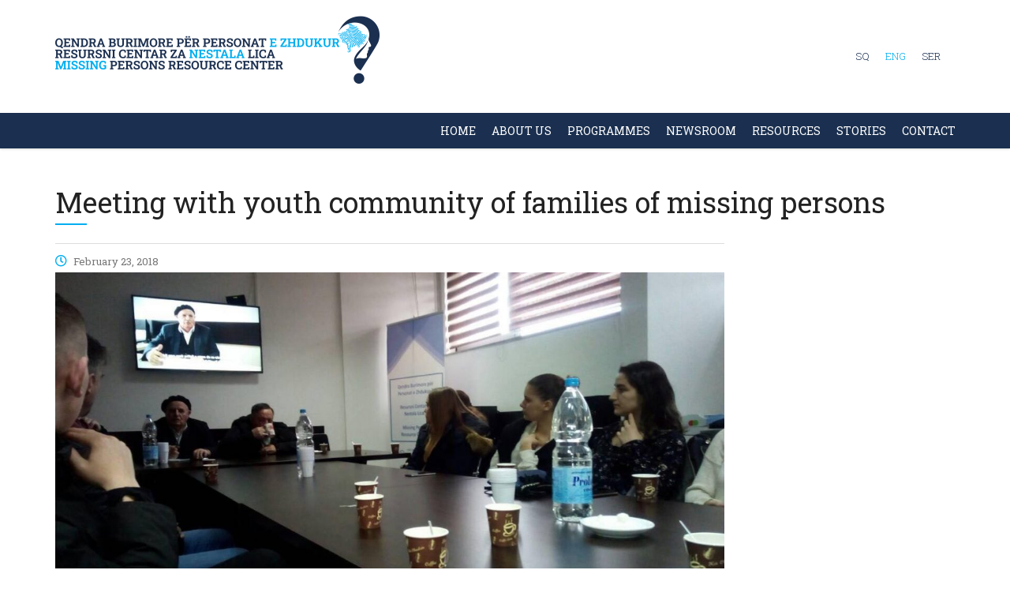

--- FILE ---
content_type: text/html; charset=UTF-8
request_url: https://mprc-ks.org/meeting-with-youth-community-of-families-of-missing-persons/
body_size: 14518
content:
<!DOCTYPE html>
<html lang="en-US">
<head>
    <meta charset="UTF-8">
    <meta name="viewport" content="width=device-width, initial-scale=1">
    <link rel="profile" href="https://gmpg.org/xfn/11">
    <link rel="pingback" href="https://mprc-ks.org/xmlrpc.php">
    <title>Meeting with youth community of families of missing persons &#8211; MPRC</title>
<meta name='robots' content='max-image-preview:large' />
	<style>img:is([sizes="auto" i], [sizes^="auto," i]) { contain-intrinsic-size: 3000px 1500px }</style>
	<link rel="alternate" hreflang="sq" href="https://mprc-ks.org/meeting-with-youth-community-of-families-of-missing-persons/?lang=sq" />
<link rel="alternate" hreflang="en" href="https://mprc-ks.org/meeting-with-youth-community-of-families-of-missing-persons/" />
<link rel="alternate" hreflang="sr" href="https://mprc-ks.org/meeting-with-youth-community-of-families-of-missing-persons/?lang=sr" />
<link rel="alternate" hreflang="x-default" href="https://mprc-ks.org/meeting-with-youth-community-of-families-of-missing-persons/" />
<link rel='dns-prefetch' href='//fonts.googleapis.com' />
<link rel="alternate" type="application/rss+xml" title="MPRC &raquo; Feed" href="https://mprc-ks.org/feed/" />
<link rel="alternate" type="application/rss+xml" title="MPRC &raquo; Comments Feed" href="https://mprc-ks.org/comments/feed/" />
<link rel="alternate" type="application/rss+xml" title="MPRC &raquo; Meeting with youth community of families of missing persons Comments Feed" href="https://mprc-ks.org/meeting-with-youth-community-of-families-of-missing-persons/feed/" />
<script type="text/javascript">
/* <![CDATA[ */
window._wpemojiSettings = {"baseUrl":"https:\/\/s.w.org\/images\/core\/emoji\/16.0.1\/72x72\/","ext":".png","svgUrl":"https:\/\/s.w.org\/images\/core\/emoji\/16.0.1\/svg\/","svgExt":".svg","source":{"concatemoji":"https:\/\/mprc-ks.org\/wp-includes\/js\/wp-emoji-release.min.js?ver=6.8.3"}};
/*! This file is auto-generated */
!function(s,n){var o,i,e;function c(e){try{var t={supportTests:e,timestamp:(new Date).valueOf()};sessionStorage.setItem(o,JSON.stringify(t))}catch(e){}}function p(e,t,n){e.clearRect(0,0,e.canvas.width,e.canvas.height),e.fillText(t,0,0);var t=new Uint32Array(e.getImageData(0,0,e.canvas.width,e.canvas.height).data),a=(e.clearRect(0,0,e.canvas.width,e.canvas.height),e.fillText(n,0,0),new Uint32Array(e.getImageData(0,0,e.canvas.width,e.canvas.height).data));return t.every(function(e,t){return e===a[t]})}function u(e,t){e.clearRect(0,0,e.canvas.width,e.canvas.height),e.fillText(t,0,0);for(var n=e.getImageData(16,16,1,1),a=0;a<n.data.length;a++)if(0!==n.data[a])return!1;return!0}function f(e,t,n,a){switch(t){case"flag":return n(e,"\ud83c\udff3\ufe0f\u200d\u26a7\ufe0f","\ud83c\udff3\ufe0f\u200b\u26a7\ufe0f")?!1:!n(e,"\ud83c\udde8\ud83c\uddf6","\ud83c\udde8\u200b\ud83c\uddf6")&&!n(e,"\ud83c\udff4\udb40\udc67\udb40\udc62\udb40\udc65\udb40\udc6e\udb40\udc67\udb40\udc7f","\ud83c\udff4\u200b\udb40\udc67\u200b\udb40\udc62\u200b\udb40\udc65\u200b\udb40\udc6e\u200b\udb40\udc67\u200b\udb40\udc7f");case"emoji":return!a(e,"\ud83e\udedf")}return!1}function g(e,t,n,a){var r="undefined"!=typeof WorkerGlobalScope&&self instanceof WorkerGlobalScope?new OffscreenCanvas(300,150):s.createElement("canvas"),o=r.getContext("2d",{willReadFrequently:!0}),i=(o.textBaseline="top",o.font="600 32px Arial",{});return e.forEach(function(e){i[e]=t(o,e,n,a)}),i}function t(e){var t=s.createElement("script");t.src=e,t.defer=!0,s.head.appendChild(t)}"undefined"!=typeof Promise&&(o="wpEmojiSettingsSupports",i=["flag","emoji"],n.supports={everything:!0,everythingExceptFlag:!0},e=new Promise(function(e){s.addEventListener("DOMContentLoaded",e,{once:!0})}),new Promise(function(t){var n=function(){try{var e=JSON.parse(sessionStorage.getItem(o));if("object"==typeof e&&"number"==typeof e.timestamp&&(new Date).valueOf()<e.timestamp+604800&&"object"==typeof e.supportTests)return e.supportTests}catch(e){}return null}();if(!n){if("undefined"!=typeof Worker&&"undefined"!=typeof OffscreenCanvas&&"undefined"!=typeof URL&&URL.createObjectURL&&"undefined"!=typeof Blob)try{var e="postMessage("+g.toString()+"("+[JSON.stringify(i),f.toString(),p.toString(),u.toString()].join(",")+"));",a=new Blob([e],{type:"text/javascript"}),r=new Worker(URL.createObjectURL(a),{name:"wpTestEmojiSupports"});return void(r.onmessage=function(e){c(n=e.data),r.terminate(),t(n)})}catch(e){}c(n=g(i,f,p,u))}t(n)}).then(function(e){for(var t in e)n.supports[t]=e[t],n.supports.everything=n.supports.everything&&n.supports[t],"flag"!==t&&(n.supports.everythingExceptFlag=n.supports.everythingExceptFlag&&n.supports[t]);n.supports.everythingExceptFlag=n.supports.everythingExceptFlag&&!n.supports.flag,n.DOMReady=!1,n.readyCallback=function(){n.DOMReady=!0}}).then(function(){return e}).then(function(){var e;n.supports.everything||(n.readyCallback(),(e=n.source||{}).concatemoji?t(e.concatemoji):e.wpemoji&&e.twemoji&&(t(e.twemoji),t(e.wpemoji)))}))}((window,document),window._wpemojiSettings);
/* ]]> */
</script>
<style id='wp-emoji-styles-inline-css' type='text/css'>

	img.wp-smiley, img.emoji {
		display: inline !important;
		border: none !important;
		box-shadow: none !important;
		height: 1em !important;
		width: 1em !important;
		margin: 0 0.07em !important;
		vertical-align: -0.1em !important;
		background: none !important;
		padding: 0 !important;
	}
</style>
<link rel='stylesheet' id='wp-block-library-css' href='https://mprc-ks.org/wp-includes/css/dist/block-library/style.min.css?ver=6.8.3' type='text/css' media='all' />
<style id='classic-theme-styles-inline-css' type='text/css'>
/*! This file is auto-generated */
.wp-block-button__link{color:#fff;background-color:#32373c;border-radius:9999px;box-shadow:none;text-decoration:none;padding:calc(.667em + 2px) calc(1.333em + 2px);font-size:1.125em}.wp-block-file__button{background:#32373c;color:#fff;text-decoration:none}
</style>
<style id='global-styles-inline-css' type='text/css'>
:root{--wp--preset--aspect-ratio--square: 1;--wp--preset--aspect-ratio--4-3: 4/3;--wp--preset--aspect-ratio--3-4: 3/4;--wp--preset--aspect-ratio--3-2: 3/2;--wp--preset--aspect-ratio--2-3: 2/3;--wp--preset--aspect-ratio--16-9: 16/9;--wp--preset--aspect-ratio--9-16: 9/16;--wp--preset--color--black: #000000;--wp--preset--color--cyan-bluish-gray: #abb8c3;--wp--preset--color--white: #ffffff;--wp--preset--color--pale-pink: #f78da7;--wp--preset--color--vivid-red: #cf2e2e;--wp--preset--color--luminous-vivid-orange: #ff6900;--wp--preset--color--luminous-vivid-amber: #fcb900;--wp--preset--color--light-green-cyan: #7bdcb5;--wp--preset--color--vivid-green-cyan: #00d084;--wp--preset--color--pale-cyan-blue: #8ed1fc;--wp--preset--color--vivid-cyan-blue: #0693e3;--wp--preset--color--vivid-purple: #9b51e0;--wp--preset--gradient--vivid-cyan-blue-to-vivid-purple: linear-gradient(135deg,rgba(6,147,227,1) 0%,rgb(155,81,224) 100%);--wp--preset--gradient--light-green-cyan-to-vivid-green-cyan: linear-gradient(135deg,rgb(122,220,180) 0%,rgb(0,208,130) 100%);--wp--preset--gradient--luminous-vivid-amber-to-luminous-vivid-orange: linear-gradient(135deg,rgba(252,185,0,1) 0%,rgba(255,105,0,1) 100%);--wp--preset--gradient--luminous-vivid-orange-to-vivid-red: linear-gradient(135deg,rgba(255,105,0,1) 0%,rgb(207,46,46) 100%);--wp--preset--gradient--very-light-gray-to-cyan-bluish-gray: linear-gradient(135deg,rgb(238,238,238) 0%,rgb(169,184,195) 100%);--wp--preset--gradient--cool-to-warm-spectrum: linear-gradient(135deg,rgb(74,234,220) 0%,rgb(151,120,209) 20%,rgb(207,42,186) 40%,rgb(238,44,130) 60%,rgb(251,105,98) 80%,rgb(254,248,76) 100%);--wp--preset--gradient--blush-light-purple: linear-gradient(135deg,rgb(255,206,236) 0%,rgb(152,150,240) 100%);--wp--preset--gradient--blush-bordeaux: linear-gradient(135deg,rgb(254,205,165) 0%,rgb(254,45,45) 50%,rgb(107,0,62) 100%);--wp--preset--gradient--luminous-dusk: linear-gradient(135deg,rgb(255,203,112) 0%,rgb(199,81,192) 50%,rgb(65,88,208) 100%);--wp--preset--gradient--pale-ocean: linear-gradient(135deg,rgb(255,245,203) 0%,rgb(182,227,212) 50%,rgb(51,167,181) 100%);--wp--preset--gradient--electric-grass: linear-gradient(135deg,rgb(202,248,128) 0%,rgb(113,206,126) 100%);--wp--preset--gradient--midnight: linear-gradient(135deg,rgb(2,3,129) 0%,rgb(40,116,252) 100%);--wp--preset--font-size--small: 13px;--wp--preset--font-size--medium: 20px;--wp--preset--font-size--large: 36px;--wp--preset--font-size--x-large: 42px;--wp--preset--spacing--20: 0.44rem;--wp--preset--spacing--30: 0.67rem;--wp--preset--spacing--40: 1rem;--wp--preset--spacing--50: 1.5rem;--wp--preset--spacing--60: 2.25rem;--wp--preset--spacing--70: 3.38rem;--wp--preset--spacing--80: 5.06rem;--wp--preset--shadow--natural: 6px 6px 9px rgba(0, 0, 0, 0.2);--wp--preset--shadow--deep: 12px 12px 50px rgba(0, 0, 0, 0.4);--wp--preset--shadow--sharp: 6px 6px 0px rgba(0, 0, 0, 0.2);--wp--preset--shadow--outlined: 6px 6px 0px -3px rgba(255, 255, 255, 1), 6px 6px rgba(0, 0, 0, 1);--wp--preset--shadow--crisp: 6px 6px 0px rgba(0, 0, 0, 1);}:where(.is-layout-flex){gap: 0.5em;}:where(.is-layout-grid){gap: 0.5em;}body .is-layout-flex{display: flex;}.is-layout-flex{flex-wrap: wrap;align-items: center;}.is-layout-flex > :is(*, div){margin: 0;}body .is-layout-grid{display: grid;}.is-layout-grid > :is(*, div){margin: 0;}:where(.wp-block-columns.is-layout-flex){gap: 2em;}:where(.wp-block-columns.is-layout-grid){gap: 2em;}:where(.wp-block-post-template.is-layout-flex){gap: 1.25em;}:where(.wp-block-post-template.is-layout-grid){gap: 1.25em;}.has-black-color{color: var(--wp--preset--color--black) !important;}.has-cyan-bluish-gray-color{color: var(--wp--preset--color--cyan-bluish-gray) !important;}.has-white-color{color: var(--wp--preset--color--white) !important;}.has-pale-pink-color{color: var(--wp--preset--color--pale-pink) !important;}.has-vivid-red-color{color: var(--wp--preset--color--vivid-red) !important;}.has-luminous-vivid-orange-color{color: var(--wp--preset--color--luminous-vivid-orange) !important;}.has-luminous-vivid-amber-color{color: var(--wp--preset--color--luminous-vivid-amber) !important;}.has-light-green-cyan-color{color: var(--wp--preset--color--light-green-cyan) !important;}.has-vivid-green-cyan-color{color: var(--wp--preset--color--vivid-green-cyan) !important;}.has-pale-cyan-blue-color{color: var(--wp--preset--color--pale-cyan-blue) !important;}.has-vivid-cyan-blue-color{color: var(--wp--preset--color--vivid-cyan-blue) !important;}.has-vivid-purple-color{color: var(--wp--preset--color--vivid-purple) !important;}.has-black-background-color{background-color: var(--wp--preset--color--black) !important;}.has-cyan-bluish-gray-background-color{background-color: var(--wp--preset--color--cyan-bluish-gray) !important;}.has-white-background-color{background-color: var(--wp--preset--color--white) !important;}.has-pale-pink-background-color{background-color: var(--wp--preset--color--pale-pink) !important;}.has-vivid-red-background-color{background-color: var(--wp--preset--color--vivid-red) !important;}.has-luminous-vivid-orange-background-color{background-color: var(--wp--preset--color--luminous-vivid-orange) !important;}.has-luminous-vivid-amber-background-color{background-color: var(--wp--preset--color--luminous-vivid-amber) !important;}.has-light-green-cyan-background-color{background-color: var(--wp--preset--color--light-green-cyan) !important;}.has-vivid-green-cyan-background-color{background-color: var(--wp--preset--color--vivid-green-cyan) !important;}.has-pale-cyan-blue-background-color{background-color: var(--wp--preset--color--pale-cyan-blue) !important;}.has-vivid-cyan-blue-background-color{background-color: var(--wp--preset--color--vivid-cyan-blue) !important;}.has-vivid-purple-background-color{background-color: var(--wp--preset--color--vivid-purple) !important;}.has-black-border-color{border-color: var(--wp--preset--color--black) !important;}.has-cyan-bluish-gray-border-color{border-color: var(--wp--preset--color--cyan-bluish-gray) !important;}.has-white-border-color{border-color: var(--wp--preset--color--white) !important;}.has-pale-pink-border-color{border-color: var(--wp--preset--color--pale-pink) !important;}.has-vivid-red-border-color{border-color: var(--wp--preset--color--vivid-red) !important;}.has-luminous-vivid-orange-border-color{border-color: var(--wp--preset--color--luminous-vivid-orange) !important;}.has-luminous-vivid-amber-border-color{border-color: var(--wp--preset--color--luminous-vivid-amber) !important;}.has-light-green-cyan-border-color{border-color: var(--wp--preset--color--light-green-cyan) !important;}.has-vivid-green-cyan-border-color{border-color: var(--wp--preset--color--vivid-green-cyan) !important;}.has-pale-cyan-blue-border-color{border-color: var(--wp--preset--color--pale-cyan-blue) !important;}.has-vivid-cyan-blue-border-color{border-color: var(--wp--preset--color--vivid-cyan-blue) !important;}.has-vivid-purple-border-color{border-color: var(--wp--preset--color--vivid-purple) !important;}.has-vivid-cyan-blue-to-vivid-purple-gradient-background{background: var(--wp--preset--gradient--vivid-cyan-blue-to-vivid-purple) !important;}.has-light-green-cyan-to-vivid-green-cyan-gradient-background{background: var(--wp--preset--gradient--light-green-cyan-to-vivid-green-cyan) !important;}.has-luminous-vivid-amber-to-luminous-vivid-orange-gradient-background{background: var(--wp--preset--gradient--luminous-vivid-amber-to-luminous-vivid-orange) !important;}.has-luminous-vivid-orange-to-vivid-red-gradient-background{background: var(--wp--preset--gradient--luminous-vivid-orange-to-vivid-red) !important;}.has-very-light-gray-to-cyan-bluish-gray-gradient-background{background: var(--wp--preset--gradient--very-light-gray-to-cyan-bluish-gray) !important;}.has-cool-to-warm-spectrum-gradient-background{background: var(--wp--preset--gradient--cool-to-warm-spectrum) !important;}.has-blush-light-purple-gradient-background{background: var(--wp--preset--gradient--blush-light-purple) !important;}.has-blush-bordeaux-gradient-background{background: var(--wp--preset--gradient--blush-bordeaux) !important;}.has-luminous-dusk-gradient-background{background: var(--wp--preset--gradient--luminous-dusk) !important;}.has-pale-ocean-gradient-background{background: var(--wp--preset--gradient--pale-ocean) !important;}.has-electric-grass-gradient-background{background: var(--wp--preset--gradient--electric-grass) !important;}.has-midnight-gradient-background{background: var(--wp--preset--gradient--midnight) !important;}.has-small-font-size{font-size: var(--wp--preset--font-size--small) !important;}.has-medium-font-size{font-size: var(--wp--preset--font-size--medium) !important;}.has-large-font-size{font-size: var(--wp--preset--font-size--large) !important;}.has-x-large-font-size{font-size: var(--wp--preset--font-size--x-large) !important;}
:where(.wp-block-post-template.is-layout-flex){gap: 1.25em;}:where(.wp-block-post-template.is-layout-grid){gap: 1.25em;}
:where(.wp-block-columns.is-layout-flex){gap: 2em;}:where(.wp-block-columns.is-layout-grid){gap: 2em;}
:root :where(.wp-block-pullquote){font-size: 1.5em;line-height: 1.6;}
</style>
<link rel='stylesheet' id='contact-form-7-css' href='https://mprc-ks.org/wp-content/plugins/contact-form-7/includes/css/styles.css?ver=6.1' type='text/css' media='all' />
<link rel='stylesheet' id='stm-stm-css' href='https://mprc-ks.org/wp-content/uploads/stm_fonts/stm/stm.css?ver=1.0' type='text/css' media='all' />
<link rel='stylesheet' id='tp_twitter_plugin_css-css' href='https://mprc-ks.org/wp-content/plugins/recent-tweets-widget/tp_twitter_plugin.css?ver=1.0' type='text/css' media='screen' />
<link rel='stylesheet' id='rs-plugin-settings-css' href='https://mprc-ks.org/wp-content/plugins/revslider/public/assets/css/rs6.css?ver=6.2.6' type='text/css' media='all' />
<style id='rs-plugin-settings-inline-css' type='text/css'>
#rs-demo-id {}
</style>
<link rel='stylesheet' id='wpml-legacy-horizontal-list-0-css' href='https://mprc-ks.org/wp-content/plugins/sitepress-multilingual-cms/templates/language-switchers/legacy-list-horizontal/style.min.css?ver=1' type='text/css' media='all' />
<style id='wpml-legacy-horizontal-list-0-inline-css' type='text/css'>
.wpml-ls-statics-shortcode_actions a, .wpml-ls-statics-shortcode_actions .wpml-ls-sub-menu a, .wpml-ls-statics-shortcode_actions .wpml-ls-sub-menu a:link, .wpml-ls-statics-shortcode_actions li:not(.wpml-ls-current-language) .wpml-ls-link, .wpml-ls-statics-shortcode_actions li:not(.wpml-ls-current-language) .wpml-ls-link:link {color:#1b3050;}.wpml-ls-statics-shortcode_actions .wpml-ls-sub-menu a:hover,.wpml-ls-statics-shortcode_actions .wpml-ls-sub-menu a:focus, .wpml-ls-statics-shortcode_actions .wpml-ls-sub-menu a:link:hover, .wpml-ls-statics-shortcode_actions .wpml-ls-sub-menu a:link:focus {color:#0b1430;}.wpml-ls-statics-shortcode_actions .wpml-ls-current-language > a {color:#00aeef;}.wpml-ls-statics-shortcode_actions .wpml-ls-current-language:hover>a, .wpml-ls-statics-shortcode_actions .wpml-ls-current-language>a:focus {color:#0095d6;}
</style>
<link rel='stylesheet' id='wpml-menu-item-0-css' href='https://mprc-ks.org/wp-content/plugins/sitepress-multilingual-cms/templates/language-switchers/menu-item/style.min.css?ver=1' type='text/css' media='all' />
<style id='wpml-menu-item-0-inline-css' type='text/css'>
.wpml-ls-slot-112.wpml-ls-current-language, .wpml-ls-slot-112.wpml-ls-current-language a, .wpml-ls-slot-112.wpml-ls-current-language a:visited{color:#00aeef;}
</style>
<link rel='stylesheet' id='bootstrap-css' href='https://mprc-ks.org/wp-content/themes/mprc/assets/css/bootstrap.min.css?ver=5.0.2' type='text/css' media='all' />
<link rel='stylesheet' id='vc_font_awesome_5_shims-css' href='https://mprc-ks.org/wp-content/plugins/js_composer/assets/lib/bower/font-awesome/css/v4-shims.min.css?ver=6.2.0' type='text/css' media='all' />
<style id='vc_font_awesome_5_shims-inline-css' type='text/css'>
body #wrapper .fa.fa-facebook{font-family:'Font Awesome 5 Brands' !important;}
</style>
<link rel='stylesheet' id='vc_font_awesome_5-css' href='https://mprc-ks.org/wp-content/plugins/js_composer/assets/lib/bower/font-awesome/css/all.min.css?ver=6.2.0' type='text/css' media='all' />
<style id='vc_font_awesome_5-inline-css' type='text/css'>
body #wrapper .fa.fa-map-marker{font-family:'FontAwesome' !important;} body .fa.fa-map-marker:before{content:"f041"}
</style>
<link rel='stylesheet' id='font-awesome-css' href='https://mprc-ks.org/wp-content/themes/mprc/assets/css/font-awesome.min.css?ver=5.0.2' type='text/css' media='all' />
<link rel='stylesheet' id='consulting-style-css' href='https://mprc-ks.org/wp-content/themes/mprc/style.css?ver=5.0.2' type='text/css' media='all' />
<link rel='stylesheet' id='consulting-layout-css' href='https://mprc-ks.org/wp-content/themes/mprc/assets/css/layout_liverpool/main.css?ver=5.0.2' type='text/css' media='all' />
<style id='consulting-layout-inline-css' type='text/css'>
.page_title{ background-repeat: no-repeat !important; }body .page_title h1:after{
				background: #ffffff;
			}.mtc, .mtc_h:hover{
					color: #333333!important
				}.stc, .stc_h:hover{
					color: #ff3833!important
				}.ttc, .ttc_h:hover{
					color: #ff3833!important
				}.mbc, .mbc_h:hover, .stm-search .stm_widget_search button{
					background-color: #333333!important
				}.sbc, .sbc_h:hover{
					background-color: #ff3833!important
				}.tbc, .tbc_h:hover{
					background-color: #ff3833!important
				}.mbdc, .mbdc_h:hover{
					border-color: #333333!important
				}.sbdc, .sbdc_h:hover{
					border-color: #ff3833!important
				}.tbdc, .tbdc_h:hover{
					border-color: #ff3833!important
				}@media (max-width: 767px){ .services.style_7 .stm_service:first-child { width: 100% !important; flex: 0 0 100% !important; padding: 35px 40px; background: #00aeef !important; transition: .3s; cursor: pointer; border: none !important; } .services.style_7 .stm_service:last-child { width: 100% !important; flex: 0 0 100% !important; padding: 35px 40px; background: #f16036 !important; transition: .3s; cursor: pointer; border: none !important; } } .services.style_7 .stm_service:first-child { width: 33.3%; flex: 0 0 33.3%; padding: 35px 40px; background: #00aeef !important; transition: .3s; cursor: pointer; border: none !important; } .services.style_7 .stm_service:last-child { width: 33.3%; flex: 0 0 33.3%; padding: 35px 40px; background: #f16036 !important; transition: .3s; cursor: pointer; border: none !important; } .services.style_7 .stm_service { width: 33.3%; flex: 0 0 33.3%; padding: 35px 40px; background: #fcb733 !important; transition: .3s; cursor: pointer; border: none !important; } .services.style_7 .stm_service__title a{ color: #fff !important; font-weight: 500 !important; } .services.style_7 .stm_service__button a { font-size: 12px; text-transform: uppercase; font-weight: 700; color: #fff !important; } .stm-amsterdam-arrow { transition: all .3s; margin-left: 5px; color: #fff !important; } .h1:after, .h2:after, h4:after, .h5:after, .h6:after, h1:after, h2:after, h4:after, h5:after, h6:after { content: ''; display: block; width: 40px; height: 2px; border-radius: 0; background: #00aeef !important; margin: 9px 0 0; } .h3:after, h3:after { content: ''; display: block; width: 40px; height: 2px; border-radius: 0; background: #fff !important; margin: 9px 0 0; } body .vc_btn3-color-link:after { content: ""; display: block; position: relative; transition: all .3s ease; border: none !important; } body .vc_btn3-color-link { color: #1b3050 !important; font-size 12px; } body .vc_general.vc_btn3.vc_btn3-size-md.vc_btn3-icon-right:not(.vc_btn3-o-empty) .vc_btn3-icon { color: #1b3050 !important; } .page_title { position: relative; padding: 50px 0 0px; background-color: #ffffff; margin: 0; background-position: 50% 0; color: #222; background-size: cover; } .stm_testimonials.style_7 .testimonial-item { width: 49.3% !important; flex: 0 0 49.3% !important; padding: 0 15px; } .stm_testimonials.style_7 .testimonial-item__wrap .testimonial_text, .stm_testimonials.style_7 .testimonial-item__wrap .testimonial_text p { color: #fff !important; line-height: 24px; } .secondary_bg_color, .third_bg_color { background-color: #00aeef!important; } .stats_counter.style_5 .inner .counter-wrap h3 { font-size: 36px; padding: 0; margin: 0 0 5px; font-weight: 400 !important; } .stats_counter .counter_title { clear: both; color: #fff; font-weight: 200 !important; font-size: 16px !important; } .stm_testimonials.style_7 .testimonial-item__wrap .testimonial_text, .stm_testimonials.style_7 .testimonial-item__wrap .testimonial_text p { color: #333; line-height: 24px; min-height: 143px !important; } .stm_mobile__header .stm_mobile__switcher span { margin-bottom: 6px; background-color: #1b3050!important; } .stm_testimonials.style_7 .testimonial-item__wrap .testimonial_user_info .stm-stm14_quote { font-size: 40px; color: rgba(0,0,0,.1); position: absolute; top: 0; right: 30px; display: none; } @media (min-width: 900px){ .col-lg-3 { width: 33% !important; }} .vc_general.vc_btn3 { font-family: 'Roboto' !important; font-weight: 500; } #footer .footer_widgets .widget .widget_title { border-top: transparent !important; font-family: 'Roboto Slab' !important; font-weight: 300 !important; } #footer .footer_widgets .widget.widget_text { font-size: 15px; font-family: 'Roboto' !important; font-weight: 300 !important; } ::marker { color: #00aeef; } .stm_testimonials .item .testimonial-info .testimonial-text { display: table-cell; vertical-align: middle; padding: 0 0 0 0px; } .stm_testimonials .item .testimonial-info .testimonial-image img { max-width: 100%; height: auto; overflow: hidden; border-radius: 100%; display: none; } #menu-item-8142 a:hover { color: #00aeef !important; } #menu-item-8143 a:hover { color: #00aeef !important; } #menu-item-8144 a:hover { color: #00aeef !important; } #menu-item-8145 a:hover { color: #00aeef !important; } #menu-item-8146 a:hover { color: #00aeef !important; } #menu-item-8147 a:hover { color: #00aeef !important; } #menu-item-8152 a:hover { color: #00aeef !important; } #menu-item-6851 a:hover { color: #00aeef !important; } #menu-item-7283 a:hover { color: #00aeef !important; } #menu-item-7284 a:hover { color: #00aeef !important; } #menu-item-7322 a:hover { color: #00aeef !important; } #menu-item-6855 a:hover { color: #00aeef !important; } #menu-item-7330 a:hover { color: #00aeef !important; } #menu-item-7317 a:hover { color: #00aeef !important; } #menu-item-8153 a:hover { color: #00aeef !important; } #menu-item-8154 a:hover { color: #00aeef !important; } #menu-item-8155 a:hover { color: #00aeef !important; } #menu-item-8156 a:hover { color: #00aeef !important; } #menu-item-8157 a:hover { color: #00aeef !important; } #menu-item-8158 a:hover { color: #00aeef !important; } #menu-item-8159 a:hover { color: #00aeef !important; } @media only screen and (max-width: 991px) { .top_bar { display: block !important; } .top_bar_info_wr .top_bar_info{ display: none !important; } } @media screen and (min-width: 768px) { .menu-item-wpml-ls-112-sq { display: none !important; } .menu-item-wpml-ls-112-en { display: none !important; } .menu-item-wpml-ls-112-sr { display: none !important; } } .menu-item-wpml-ls-112-sq { margin-top: 25px; }
</style>
<link rel='stylesheet' id='select2-css' href='https://mprc-ks.org/wp-content/themes/mprc/assets/css/select2.min.css?ver=5.0.2' type='text/css' media='all' />
<link rel='stylesheet' id='header_builder-css' href='https://mprc-ks.org/wp-content/themes/mprc/assets/css/header_builder.css?ver=5.0.2' type='text/css' media='all' />
<link rel='stylesheet' id='consulting-default-font-css' href='https://fonts.googleapis.com/css?family=Open+Sans%3A400%2C300%2C300italic%2C400italic%2C600%2C600italic%2C700%2C700italic%2C800%2C800italic%26subset%3Dlatin%2Cgreek%2Cgreek-ext%2Cvietnamese%2Ccyrillic-ext%2Clatin-ext%2Ccyrillic%7CMontserrat%3A400%2C500%2C600%2C600semi-bold%2C700%2C700bold&#038;ver=5.0.2' type='text/css' media='all' />
<link rel='stylesheet' id='consulting-global-styles-css' href='https://mprc-ks.org/wp-content/themes/mprc/assets/css/global_styles/main.css?ver=5.0.2' type='text/css' media='all' />
<style id='consulting-global-styles-inline-css' type='text/css'>

    
        .elementor-widget-video .eicon-play {
            border-color: #ff3833;
            background-color: #ff3833;
        }

        .elementor-widget-wp-widget-nav_menu ul li,
        .elementor-widget-wp-widget-nav_menu ul li a {
            color: #333333;
        }

        .elementor-widget-wp-widget-nav_menu ul li.current-cat:hover>a,
        .elementor-widget-wp-widget-nav_menu ul li.current-cat>a,
        .elementor-widget-wp-widget-nav_menu ul li.current-menu-item:hover>a,
        .elementor-widget-wp-widget-nav_menu ul li.current-menu-item>a,
        .elementor-widget-wp-widget-nav_menu ul li.current_page_item:hover>a,
        .elementor-widget-wp-widget-nav_menu ul li.current_page_item>a,
        .elementor-widget-wp-widget-nav_menu ul li:hover>a {
            border-left-color: #ff3833;
        }

        div.elementor-widget-button a.elementor-button,
        div.elementor-widget-button .elementor-button {
            background-color: #333333;
        }

        div.elementor-widget-button a.elementor-button:hover,
        div.elementor-widget-button .elementor-button:hover {
            background-color: #ff3833;
            color: #333333;
        }

        .elementor-default .elementor-text-editor ul:not(.elementor-editor-element-settings) li:before,
        .elementor-default .elementor-widget-text-editor ul:not(.elementor-editor-element-settings) li:before {
            color: #ff3833;
        }

        .consulting_elementor_wrapper .elementor-tabs .elementor-tabs-content-wrapper .elementor-tab-mobile-title,
        .consulting_elementor_wrapper .elementor-tabs .elementor-tabs-wrapper .elementor-tab-title {
            background-color: #ff3833;
        }

        .consulting_elementor_wrapper .elementor-tabs .elementor-tabs-content-wrapper .elementor-tab-mobile-title,
        .consulting_elementor_wrapper .elementor-tabs .elementor-tabs-wrapper .elementor-tab-title a {
            color: #333333;
        }

        .consulting_elementor_wrapper .elementor-tabs .elementor-tabs-content-wrapper .elementor-tab-mobile-title.elementor-active,
        .consulting_elementor_wrapper .elementor-tabs .elementor-tabs-wrapper .elementor-tab-title.elementor-active {
            background-color: #333333;
        }

        .consulting_elementor_wrapper .elementor-tabs .elementor-tabs-content-wrapper .elementor-tab-mobile-title.elementor-active,
        .consulting_elementor_wrapper .elementor-tabs .elementor-tabs-wrapper .elementor-tab-title.elementor-active a {
            color: #ff3833;
        }

        .radial-progress .circle .mask .fill {
            background-color: #ff3833;
        }

    

    
</style>
<link rel='stylesheet' id='stm_megamenu-css' href='https://mprc-ks.org/wp-content/themes/mprc/inc/megamenu/assets/css/megamenu.css?ver=6.8.3' type='text/css' media='all' />
<link rel='stylesheet' id='stm_hb_main-css' href='https://mprc-ks.org/wp-content/plugins/pearl-header-builder/assets/frontend/assets/css/header/main.css?ver=1.3.9' type='text/css' media='all' />
<link rel='stylesheet' id='stm_hb_sticky-css' href='https://mprc-ks.org/wp-content/plugins/pearl-header-builder/assets/frontend/assets/vendor/sticky.css?ver=1.3.9' type='text/css' media='all' />
<link rel='stylesheet' id='fontawesome-css' href='https://mprc-ks.org/wp-content/plugins/pearl-header-builder/assets/frontend/assets/css/font-awesome.min.css?ver=1.3.9' type='text/css' media='all' />
<link rel='stylesheet' id='stm-google-fonts-css' href='//fonts.googleapis.com/css?family=Roboto+Slab%7CRoboto+Slab%3Aregular%2C700%2C100%2C300&#038;subset=cyrillic%2Cvietnamese%2Cgreek-ext%2Clatin%2Ccyrillic-ext%2Cgreek%2Clatin-ext&#038;ver=5.0.2' type='text/css' media='all' />
<script type="text/javascript" src="https://mprc-ks.org/wp-includes/js/jquery/jquery.min.js?ver=3.7.1" id="jquery-core-js"></script>
<script type="text/javascript" src="https://mprc-ks.org/wp-includes/js/jquery/jquery-migrate.min.js?ver=3.4.1" id="jquery-migrate-js"></script>
<script type="text/javascript" src="https://mprc-ks.org/wp-content/plugins/revslider/public/assets/js/rbtools.min.js?ver=6.0.2" id="tp-tools-js"></script>
<script type="text/javascript" src="https://mprc-ks.org/wp-content/plugins/revslider/public/assets/js/rs6.min.js?ver=6.2.6" id="revmin-js"></script>
<script type="text/javascript" src="https://mprc-ks.org/wp-content/themes/mprc/inc/megamenu/assets/js/megamenu.js?ver=6.8.3" id="stm_megamenu-js"></script>
<link rel="https://api.w.org/" href="https://mprc-ks.org/wp-json/" /><link rel="alternate" title="JSON" type="application/json" href="https://mprc-ks.org/wp-json/wp/v2/posts/9715" /><link rel="EditURI" type="application/rsd+xml" title="RSD" href="https://mprc-ks.org/xmlrpc.php?rsd" />
<meta name="generator" content="WordPress 6.8.3" />
<link rel="canonical" href="https://mprc-ks.org/meeting-with-youth-community-of-families-of-missing-persons/" />
<link rel='shortlink' href='https://mprc-ks.org/?p=9715' />
<link rel="alternate" title="oEmbed (JSON)" type="application/json+oembed" href="https://mprc-ks.org/wp-json/oembed/1.0/embed?url=https%3A%2F%2Fmprc-ks.org%2Fmeeting-with-youth-community-of-families-of-missing-persons%2F" />
<link rel="alternate" title="oEmbed (XML)" type="text/xml+oembed" href="https://mprc-ks.org/wp-json/oembed/1.0/embed?url=https%3A%2F%2Fmprc-ks.org%2Fmeeting-with-youth-community-of-families-of-missing-persons%2F&#038;format=xml" />
<meta name="generator" content="WPML ver:4.7.6 stt:48,1,49;" />
        <script type="text/javascript">
            var ajaxurl = 'https://mprc-ks.org/wp-admin/admin-ajax.php';
            var stm_ajax_load_events = 'f1d55889cc';
            var stm_ajax_load_portfolio = 'be83b37b12';
            var stm_ajax_add_event_member_sc = '66ea316033';
            var stm_custom_register = '219151e074';
            var stm_get_prices = '338526121a';
            var stm_get_history = '5d0708042d';
            var consulting_install_plugin = '4cbdef8c72';
            var stm_ajax_add_review = 'c0cb505e2e';
        </script>
        <meta name="generator" content="Elementor 3.30.4; features: e_font_icon_svg, additional_custom_breakpoints, e_element_cache; settings: css_print_method-external, google_font-enabled, font_display-swap">
			<style>
				.e-con.e-parent:nth-of-type(n+4):not(.e-lazyloaded):not(.e-no-lazyload),
				.e-con.e-parent:nth-of-type(n+4):not(.e-lazyloaded):not(.e-no-lazyload) * {
					background-image: none !important;
				}
				@media screen and (max-height: 1024px) {
					.e-con.e-parent:nth-of-type(n+3):not(.e-lazyloaded):not(.e-no-lazyload),
					.e-con.e-parent:nth-of-type(n+3):not(.e-lazyloaded):not(.e-no-lazyload) * {
						background-image: none !important;
					}
				}
				@media screen and (max-height: 640px) {
					.e-con.e-parent:nth-of-type(n+2):not(.e-lazyloaded):not(.e-no-lazyload),
					.e-con.e-parent:nth-of-type(n+2):not(.e-lazyloaded):not(.e-no-lazyload) * {
						background-image: none !important;
					}
				}
			</style>
			<meta name="generator" content="Powered by WPBakery Page Builder - drag and drop page builder for WordPress."/>
<meta name="generator" content="Powered by Slider Revolution 6.2.6 - responsive, Mobile-Friendly Slider Plugin for WordPress with comfortable drag and drop interface." />
<link rel="icon" href="https://mprc-ks.org/wp-content/uploads/2019/09/cropped-logo-fav-32x32.png" sizes="32x32" />
<link rel="icon" href="https://mprc-ks.org/wp-content/uploads/2019/09/cropped-logo-fav-192x192.png" sizes="192x192" />
<link rel="apple-touch-icon" href="https://mprc-ks.org/wp-content/uploads/2019/09/cropped-logo-fav-180x180.png" />
<meta name="msapplication-TileImage" content="https://mprc-ks.org/wp-content/uploads/2019/09/cropped-logo-fav-270x270.png" />
<script type="text/javascript">function setREVStartSize(e){
			//window.requestAnimationFrame(function() {				 
				window.RSIW = window.RSIW===undefined ? window.innerWidth : window.RSIW;	
				window.RSIH = window.RSIH===undefined ? window.innerHeight : window.RSIH;	
				try {								
					var pw = document.getElementById(e.c).parentNode.offsetWidth,
						newh;
					pw = pw===0 || isNaN(pw) ? window.RSIW : pw;
					e.tabw = e.tabw===undefined ? 0 : parseInt(e.tabw);
					e.thumbw = e.thumbw===undefined ? 0 : parseInt(e.thumbw);
					e.tabh = e.tabh===undefined ? 0 : parseInt(e.tabh);
					e.thumbh = e.thumbh===undefined ? 0 : parseInt(e.thumbh);
					e.tabhide = e.tabhide===undefined ? 0 : parseInt(e.tabhide);
					e.thumbhide = e.thumbhide===undefined ? 0 : parseInt(e.thumbhide);
					e.mh = e.mh===undefined || e.mh=="" || e.mh==="auto" ? 0 : parseInt(e.mh,0);		
					if(e.layout==="fullscreen" || e.l==="fullscreen") 						
						newh = Math.max(e.mh,window.RSIH);					
					else{					
						e.gw = Array.isArray(e.gw) ? e.gw : [e.gw];
						for (var i in e.rl) if (e.gw[i]===undefined || e.gw[i]===0) e.gw[i] = e.gw[i-1];					
						e.gh = e.el===undefined || e.el==="" || (Array.isArray(e.el) && e.el.length==0)? e.gh : e.el;
						e.gh = Array.isArray(e.gh) ? e.gh : [e.gh];
						for (var i in e.rl) if (e.gh[i]===undefined || e.gh[i]===0) e.gh[i] = e.gh[i-1];
											
						var nl = new Array(e.rl.length),
							ix = 0,						
							sl;					
						e.tabw = e.tabhide>=pw ? 0 : e.tabw;
						e.thumbw = e.thumbhide>=pw ? 0 : e.thumbw;
						e.tabh = e.tabhide>=pw ? 0 : e.tabh;
						e.thumbh = e.thumbhide>=pw ? 0 : e.thumbh;					
						for (var i in e.rl) nl[i] = e.rl[i]<window.RSIW ? 0 : e.rl[i];
						sl = nl[0];									
						for (var i in nl) if (sl>nl[i] && nl[i]>0) { sl = nl[i]; ix=i;}															
						var m = pw>(e.gw[ix]+e.tabw+e.thumbw) ? 1 : (pw-(e.tabw+e.thumbw)) / (e.gw[ix]);					
						newh =  (e.gh[ix] * m) + (e.tabh + e.thumbh);
					}				
					if(window.rs_init_css===undefined) window.rs_init_css = document.head.appendChild(document.createElement("style"));					
					document.getElementById(e.c).height = newh+"px";
					window.rs_init_css.innerHTML += "#"+e.c+"_wrapper { height: "+newh+"px }";				
				} catch(e){
					console.log("Failure at Presize of Slider:" + e)
				}					   
			//});
		  };</script>
<style type="text/css" title="dynamic-css" class="options-output">.top_nav_wr .top_nav .logo a img{width:250px;}body,
					body .vc_general.vc_btn3 small,
					.vc_testimonials.style_4.navigation-arrows .vc_testimonials_carousel_wr .item .testimonial_info,
					.default_widgets .widget.widget_nav_menu ul li .children li,
					.default_widgets .widget.widget_categories ul li .children li,
					.default_widgets .widget.widget_product_categories ul li .children li,
					.stm_sidebar .widget.widget_nav_menu ul li .children li,
					.stm_sidebar .widget.widget_categories ul li .children li,
					.stm_sidebar .widget.widget_product_categories ul li .children li,
					.shop_widgets .widget.widget_nav_menu ul li .children li,
					.shop_widgets .widget.widget_categories ul li .children li,
					.shop_widgets .widget.widget_product_categories ul li .children li,
					body.header_style_4 .header_top .icon_text .text strong{font-family:Roboto Slab;} h1, .h1,
					h2, .h2,
					h3, .h3,
					h4, .h4,
					h5, .h5,
					h6, .h6,
					.staff_list.grid.short-view ul .staff_custom_link a,
					.stm_works_wr.grid_with_carousel .owl-stage-outer .info .title,
					.stocks_table .single-item div.exchange_box .stock-exchange,
					.stm-header__hb .stm-navigation__default ul li,
					.vc_testimonials.style_4.navigation-bullets .vc_testimonials_carousel_wr .item > p,
					.vc_testimonials.style_4.navigation-arrows .vc_testimonials_carousel_wr .item > p,
					.icon_box.style_1.icon_left p,
					.stm_pricing_plan .top .title,
					.stm_pricing_plan .top .price,
					.stm_pricing_plan .top .subtitle,
					.stm_pricing_plan .top .stm_label,
					.top_nav .top_nav_wrapper > ul,
					.top_nav .icon_text strong,
					.stm_testimonials .item .testimonial-info .testimonial-text .name,
					.stats_counter .counter_title,
					.stm_contact .stm_contact_info .stm_contact_job,
					.vacancy_table_wr .vacancy_table thead th,
					.testimonials_carousel .testimonial .info .position,
					.testimonials_carousel .testimonial .info .company,
					.stm_gmap_wrapper .gmap_addresses .addresses .item .title,
					.company_history > ul > li .year,
					.stm_works_wr.grid .stm_works .item .item_wr .title,
					.stm_works_wr.grid_with_filter .stm_works .item .info .title,
					body .vc_general.vc_btn3,
					.consulting-rev-title,
					.consulting-rev-title-2,
					.consulting-rev-title-3,
					.consulting-rev-text,
					body .vc_tta-container .vc_tta.vc_general.vc_tta-tabs.theme_style .vc_tta-tabs-container .vc_tta-tabs-list .vc_tta-tab a,
					strong, b,
					.button,
					.woocommerce a.button,
					.woocommerce button.button,
					.woocommerce input.button,
					.woocommerce-cart .wc-proceed-to-checkout a.checkout-button,
					.woocommerce input.button.alt,
					.request_callback p,
					ul.comment-list .comment .comment-author,
					.page-numbers .page-numbers,
					#footer .footer_widgets .widget.widget_recent_entries ul li a,
					.default_widgets .widget.widget_nav_menu ul li,
					.default_widgets .widget.widget_categories ul li,
					.default_widgets .widget.widget_product_categories ul li,
					.stm_sidebar .widget.widget_nav_menu ul li, .stm_sidebar .widget.widget_categories ul li,
					.stm_sidebar .widget.widget_product_categories ul li,
					.shop_widgets .widget.widget_nav_menu ul li,
					.shop_widgets .widget.widget_categories ul li,
					.shop_widgets .widget.widget_product_categories ul li,
					.default_widgets .widget.widget_recent_entries ul li a,
					.stm_sidebar .widget.widget_recent_entries ul li a,
					.shop_widgets .widget.widget_recent_entries ul li a,
					.staff_bottom_wr .staff_bottom .infos .info,
					.woocommerce .widget_price_filter .price_slider_amount .button,
					.woocommerce ul.product_list_widget li .product-title,
					.woocommerce ul.products li.product .price,
					.woocommerce a.added_to_cart,
					.woocommerce div.product .woocommerce-tabs ul.tabs li a,
					.woocommerce div.product form.cart .variations label,
					.woocommerce table.shop_table th,
					.woocommerce-cart table.cart th.product-name a,
					.woocommerce-cart table.cart td.product-name a,
					.woocommerce-cart table.cart th .amount,
					.woocommerce-cart table.cart td .amount,
					.stm_services .item .item_wr .content .read_more,
					.staff_list ul li .staff_info .staff_department,
					.stm_partner.style_2 .stm_partner_content .position,
					.comment-body .comment-text ul li,
					body.header_style_4 .header_top .icon_text.big .text strong,
					.info_box .read_more,
					.stm_services_tabs .service_tab_item .service_name,
					.stm_services_tabs .services_categories ul li a,
					.stm_services_tabs .service_tab_item .service_cost,
					.vc_custom_heading .subtitle,
					.stm_gmap_wrapper .gmap_addresses .addresses .item .title,
					.info_box h4,
					.testimonials_carousel.style_2 .item .testimonial-info .testimonial-text .name,
					.staff_carousel_item .staff_department,
					body.header_style_5 .header_top .info-text strong,
					.stm_works_wr.grid_2.style_1 .stm_works .item .item_wr .title,
					.stm_works_wr.grid_2.style_2 .stm_works .item .item_wr .title,
					.stm_works_wr.grid_with_filter.style_1 .stm_works .item .item_wr .title,
					.stm_works_wr.grid_with_filter.style_2 .stm_works .item .item_wr .title,
					body.header_style_7 .side_nav .main_menu_nav > li > a,
					body.header_style_7 .side_nav .main_menu_nav > li ul li a,
					body .vc_progress_bar .vc_label,
					body .quote_box .quote,
					body .quote_box .author_info .author_name,
					.wpb_wrapper .vc_pie_chart,
					.stm_portfolio_info .stm_portfolio_info_row .item .portfolio_info_title,
					.heading_font,
					.stm_events_modern .stm_events_modern_list .item .item_wr .content .stm_events_modern_row .event_speaker_content .event_speaker_name a,
					body.header_style_5 .header_top .info-text b{font-family:Roboto Slab;}h1, .h1{text-transform:capitalize;}h2, .h2{font-weight:400;}h2, .h2{text-transform:none;}</style>
<noscript><style> .wpb_animate_when_almost_visible { opacity: 1; }</style></noscript></head>
<body class="wp-singular post-template-default single single-post postid-9715 single-format-standard wp-theme-mprc metaslider-plugin site_layout_liverpool show-mobile-switcher  header_style_1 wpb-js-composer js-comp-ver-6.2.0 vc_responsive elementor-default elementor-kit-11486">
<div id="wrapper">
    <div id="fullpage" class="content_wrapper">
                        <header id="header">
                            <style type="text/css" id="styles-stm_hb_settings">@media (max-width:1023px) and (min-width:425px) {.stm-header__element.object495{order: -2300}}@media (max-width:425px) {.stm-header__element.object495{order: -2300}}.stm-header__element.object495{}@media (max-width:1023px) and (min-width:425px) {.stm-header__element.object388{order: -2100}}@media (max-width:425px) {.stm-header__element.object388{order: -2100}}.stm-header__element.object388{}@media (max-width:1023px) and (min-width:425px) {.stm-header__element.object681{order: -1300}}@media (max-width:425px) {.stm-header__element.object681{order: -1300}}.stm-header__element.object681{}.stm-header{background-image:url("https://mprc-ks.org/wp-content/uploads/2019/09/logo.png");}.stm-header:before{}.stm-header__row_color_top{padding-top:20px;padding-bottom:20px;color:#0b2a41;} .stm-header__row_color_top .stm-icontext__text {color:#0b2a41;} .stm-header__row_color_top a {color:#0b2a41;} .stm-header__row_color_top .dropdown-toggle {color:#0b2a41!important;} .stm-header__row_color_top a:hover, .stm-navigation__default > ul > li > a:hover {color:!important;} .stm-header__row_color_top li:hover a {color:;} .stm-header__row_color_top .stm-switcher__trigger_default:after {border-top-color:#0b2a41;} .stm-header__row_color_top .dropdown-toggle:after {border-top-color:#0b2a41!important;}.stm-header__row_color_top:before{background-color:#ffffff;}.stm-header__row_color_center{padding-top:10px;padding-bottom:10px;color:#ffffff;} .stm-header__row_color_center .stm-icontext__text {color:#ffffff;} .stm-header__row_color_center a {color:#ffffff;} .stm-header__row_color_center .dropdown-toggle {color:#ffffff!important;} .stm-header__row_color_center li:hover > a {color:#ff3833!important;} .stm-header__row_color_center a:hover, .stm-navigation__default > ul > li > a:hover {color:#ff3833!important;} .stm-header__row_color_center a > .divider {color:#ffffff!important;} .stm-header__row_color_center a:hover > .divider {color:#ffffff!important;} .stm-header__row_color_center li:hover > a > .divider {color:#ffffff!important;} .stm-header__row_color_center .stm-switcher__trigger_default:after {border-top-color:#ffffff;} .stm-header__row_color_center .dropdown-toggle:after {border-top-color:#ffffff!important;}.stm-header__row_color_center:before{background-color:#1b3050;}.stm-header__row_color_bottom{} .stm-header__row_color_bottom .stm-icontext__text {color:;} .stm-header__row_color_bottom a {color:;} .stm-header__row_color_bottom .dropdown-toggle {color:!important;} .stm-header__row_color_bottom a:hover, .stm-navigation__default > ul > li > a:hover {color:!important;} .stm-header__row_color_bottom li:hover a {color:;} .stm-header__row_color_bottom .stm-switcher__trigger_default:after {border-top-color:;} .stm-header__row_color_bottom .dropdown-toggle:after {border-top-color:!important;}.stm-header__row_color_bottom:before{}.stm_hb_mtc,.stm_hb_mtc_h:hover,.stm_hb_mtc_b:before,.stm_hb_mtc_b_h:hover:before,.stm_hb_mtc_a:after,.stm_hb_mtc_a_h:hover:after,.stm_hb_mtc_a_h.active,.mini-cart				{color: #1b3050 !important}
				.stm_hb_stc,.stm_hb_stc_h:hover,.stm_hb_stc_a:after,.stm_hb_stc_a_h:hover:after,.stm_hb_stc_b:before,.stm_hb_stc_b_h:hover:before				{color: #1b3050 !important}
				.stm_hb_ttc,.stm_hb_ttc_h:hover,.stm_hb_ttc_a:after,.stm_hb_ttc_a_h:hover:after,.stm_hb_ttc_b:before,.stm_hb_ttc_b_h:hover:before				{color: #1b3050 !important}
				.stm_hb_mbc,.stm_hb_mbc_h:hover,.stm_hb_mbc_b:before,.stm_hb_mbc_b_h:hover:before,.stm_hb_mbc_a:after,.stm_hb_mbc_a_h:hover:after,.stm_hb_mbc_h.active,.stm-search .stm_widget_search button[type=submit]				{background-color: #1b3050 !important}
				.stm_hb_sbc,.stm_hb_sbc_h:hover,.stm_hb_sbc_a:after,.stm_hb_sbc_a_h:hover:after,.stm_hb_sbc_b:before,.stm_hb_sbc_b_h:hover:before				{background-color: #1b3050 !important}
				.stm_hb_tbc,.stm_hb_tbc_h:hover,.stm_hb_tbc_h.active,.stm_hb_tbc_a:after,.stm_hb_tbc_a_h:hover:after,.stm_hb_tbc_b:before,.stm_hb_tbc_b_h:hover:before				{background-color: #1b3050 !important}
				.stm_hb_mbdc,.stm_hb_mbdc_h:hover,.stm_hb_mbdc_b:before,.stm_hb_mbdc_b_h:hover:before,.stm_hb_mbdc_a:after,.stm_hb_mbdc_a_h:hover:after,.stm-search .stm_widget_search .form-control:focus				{border-color: #1b3050 !important}
				.stm_hb_sbdc,.stm_hb_sbdc_h:hover,.stm_hb_sbdc_a:after,.stm_hb_sbdc_a_h:hover:after,.stm_hb_sbdc_b:before,.stm_hb_sbdc_b_h:hover:before				{border-color: #1b3050 !important}
				.stm_hb_tbdc,.stm_hb_tbdc_h:hover,.stm_hb_tbdc_a:after,.stm_hb_tbdc_a_h:hover:after,.stm_hb_tbdc_b:before,.stm_hb_tbdc_b_h:hover:before				{border-color: #1b3050 !important}
				.stm-header{max-width:350px;}</style>
<script type="text/javascript">
    var stm_sticky = '';
</script>

<div class="stm-header stm-header__hb" id="stm_stm_hb_settings">
			
            <div class="stm-header__row_color stm-header__row_color_top elements_in_row_2">
                <div class="container">
                    <div class="stm-header__row stm-header__row_top">
						                                <div class="stm-header__cell stm-header__cell_left">
									                                            <div class="stm-header__element object388 stm-header__element_">
												

	<div class="stm-logo">
		<a href="https://mprc-ks.org" title="">
                            <img width="411" height="88" src="https://mprc-ks.org/wp-content/uploads/2019/09/logo-head.png" class="attachment-full size-full" alt="" />            		</a>
	</div>
                                              </div>
										                                </div>
							                                <div class="stm-header__cell stm-header__cell_right">
									                                            <div class="stm-header__element object681 stm-header__element_">
												
    <div class="stm-shortcode fwl">
        
<div class="wpml-ls-statics-shortcode_actions wpml-ls wpml-ls-legacy-list-horizontal">
	<ul><li class="wpml-ls-slot-shortcode_actions wpml-ls-item wpml-ls-item-sq wpml-ls-first-item wpml-ls-item-legacy-list-horizontal">
				<a href="https://mprc-ks.org/meeting-with-youth-community-of-families-of-missing-persons/?lang=sq" class="wpml-ls-link">
                    <span class="wpml-ls-display">SQ</span></a>
			</li><li class="wpml-ls-slot-shortcode_actions wpml-ls-item wpml-ls-item-en wpml-ls-current-language wpml-ls-item-legacy-list-horizontal">
				<a href="https://mprc-ks.org/meeting-with-youth-community-of-families-of-missing-persons/" class="wpml-ls-link">
                    <span class="wpml-ls-native">ENG</span></a>
			</li><li class="wpml-ls-slot-shortcode_actions wpml-ls-item wpml-ls-item-sr wpml-ls-last-item wpml-ls-item-legacy-list-horizontal">
				<a href="https://mprc-ks.org/meeting-with-youth-community-of-families-of-missing-persons/?lang=sr" class="wpml-ls-link">
                    <span class="wpml-ls-display">SER</span></a>
			</li></ul>
</div>
    </div>
                                            </div>
										                                </div>
							                    </div>
                </div>
            </div>
				
            <div class="stm-header__row_color stm-header__row_color_center elements_in_row_1">
                <div class="container">
                    <div class="stm-header__row stm-header__row_center">
						                                <div class="stm-header__cell stm-header__cell_right">
									                                            <div class="stm-header__element object495 stm-header__element_default">
												
        
        <style type="text/css">body .stm-header__hb .stm-header__element.object495 .stm-navigation > ul > li:hover > a, body .stm-header__hb .stm-header__element.object495 .stm-navigation > ul > li > a:hover { color: #ffffff !important; }.stm-header__hb .stm-header__element.object495 .stm-navigation > ul > li .sub-menu li a { color: #333333 !important; }.stm-header__hb .stm-header__element.object495 .stm-navigation > ul > li .sub-menu li a:hover { color: #ff3833 !important; }</style>
    
    <div class="stm-navigation heading_font stm-navigation__default stm-navigation__default stm-navigation__none stm-navigation__" >
        
        <ul >
			<li id="menu-item-6851" class="menu-item menu-item-type-post_type menu-item-object-page menu-item-home menu-item-6851"><a href="https://mprc-ks.org/">Home</a></li>
<li id="menu-item-7283" class="menu-item menu-item-type-post_type menu-item-object-page menu-item-7283"><a href="https://mprc-ks.org/about-us/">About us</a></li>
<li id="menu-item-7284" class="menu-item menu-item-type-post_type menu-item-object-page menu-item-7284"><a href="https://mprc-ks.org/programmes/">Programmes</a></li>
<li id="menu-item-7322" class="menu-item menu-item-type-post_type menu-item-object-page menu-item-7322"><a href="https://mprc-ks.org/newsroom/">Newsroom</a></li>
<li id="menu-item-8634" class="menu-item menu-item-type-custom menu-item-object-custom menu-item-has-children menu-item-8634"><a href="#">Resources</a>
<ul class="sub-menu">
	<li id="menu-item-8619" class="menu-item menu-item-type-post_type menu-item-object-page menu-item-8619 stm_col_width_default stm_mega_cols_inside_default"><a href="https://mprc-ks.org/resources/">Resource links</a></li>
	<li id="menu-item-8635" class="menu-item menu-item-type-post_type menu-item-object-page menu-item-8635 stm_col_width_default stm_mega_cols_inside_default"><a href="https://mprc-ks.org/key-strategic-support-partners/">Key Strategic Support Partners</a></li>
	<li id="menu-item-10386" class="menu-item menu-item-type-post_type menu-item-object-page menu-item-10386 stm_col_width_default stm_mega_cols_inside_default"><a href="https://mprc-ks.org/reports-and-publications/">Reports and publications</a></li>
</ul>
</li>
<li id="menu-item-7330" class="menu-item menu-item-type-post_type menu-item-object-page menu-item-7330"><a href="https://mprc-ks.org/a-fortnight-dedicated-to-the-issue-of-missing-persons-from-the-last-war-in-kosovo-story-1/">STORIES</a></li>
<li id="menu-item-7317" class="menu-item menu-item-type-post_type menu-item-object-page menu-item-7317"><a href="https://mprc-ks.org/contact/">Contact</a></li>
<li id="menu-item-wpml-ls-112-sq" class="menu-item wpml-ls-slot-112 wpml-ls-item wpml-ls-item-sq wpml-ls-menu-item wpml-ls-first-item menu-item-type-wpml_ls_menu_item menu-item-object-wpml_ls_menu_item menu-item-wpml-ls-112-sq"><a href="https://mprc-ks.org/meeting-with-youth-community-of-families-of-missing-persons/?lang=sq" title="Switch to SQ"><span class="wpml-ls-display">SQ</span></a></li>
<li id="menu-item-wpml-ls-112-en" class="menu-item wpml-ls-slot-112 wpml-ls-item wpml-ls-item-en wpml-ls-current-language wpml-ls-menu-item menu-item-type-wpml_ls_menu_item menu-item-object-wpml_ls_menu_item menu-item-wpml-ls-112-en"><a href="https://mprc-ks.org/meeting-with-youth-community-of-families-of-missing-persons/" title="Switch to ENG"><span class="wpml-ls-display">ENG</span></a></li>
<li id="menu-item-wpml-ls-112-sr" class="menu-item wpml-ls-slot-112 wpml-ls-item wpml-ls-item-sr wpml-ls-menu-item wpml-ls-last-item menu-item-type-wpml_ls_menu_item menu-item-object-wpml_ls_menu_item menu-item-wpml-ls-112-sr"><a href="https://mprc-ks.org/meeting-with-youth-community-of-families-of-missing-persons/?lang=sr" title="Switch to SER"><span class="wpml-ls-display">SER</span></a></li>
        </ul>


		
    </div>

                                            </div>
										                                </div>
							                    </div>
                </div>
            </div>
				</div>


<div class="stm-header__overlay"></div>

<div class="stm_mobile__header">
    <div class="container">
        <div class="stm_flex stm_flex_center stm_flex_last stm_flex_nowrap">
                            <div class="stm_mobile__logo">
                    <a href="https://mprc-ks.org/"
                       title="Home">
                        <img src="https://mprc-ks.org/wp-content/uploads/2019/09/Logo_Color_3languages.png"
                             alt="Site Logo"/>
                    </a>
                </div>
                        <div class="stm_mobile__switcher stm_flex_last js_trigger__click"
                 data-element=".stm-header, .stm-header__overlay"
                 data-toggle="false">
                <span class="stm_hb_mbc"></span>
                <span class="stm_hb_mbc"></span>
                <span class="stm_hb_mbc"></span>
            </div>
        </div>
    </div>
</div>                    </header>
        <div id="main" >
            	<div class="page_title">
					<div class="container">
																			<h1 class="h2">Meeting with youth community of families of missing persons</h1>
												</div>
			</div>
            <div class="container">

<div class="content-area">

	<article id="post-9715" class="post-9715 post type-post status-publish format-standard has-post-thumbnail hentry category-news">
    <div class="entry-content consulting_elementor_wrapper">
                                                    <div class="row"><div class="col-lg-9 col-md-9 col-sm-12 col-xs-12"><div class="col_in __padd-right">                <div class="without_vc">
                                        <div class="post_details_wr">
                        <div class="stm_post_info">
	<div class="stm_post_details clearfix">
		<ul class="clearfix">
			<li class="post_date">
				<i class="fa fa fa-clock-o"></i>
				February 23, 2018			</li>
	</div>
			<div class="post_thumbnail">
			<img fetchpriority="high" width="1110" height="550" src="https://mprc-ks.org/wp-content/uploads/2021/04/28618894_976700809172529_5674388252147994774_o-1110x550.jpg" class="attachment-consulting-image-1110x550-croped size-consulting-image-1110x550-croped wp-post-image" alt="" decoding="async" />		</div>
	</div>                    </div>
                    <div class="wpb_text_column">
                        
<figure class="wp-block-gallery columns-2 is-cropped wp-block-gallery-1 is-layout-flex wp-block-gallery-is-layout-flex"><ul class="blocks-gallery-grid"><li class="blocks-gallery-item"><figure><img decoding="async" width="1024" height="768" src="https://mprc-ks.org/wp-content/uploads/2021/04/28336807_976700839172526_6680191662749953001_o-1024x768.jpg" alt="" data-id="9716" data-full-url="https://mprc-ks.org/wp-content/uploads/2021/04/28336807_976700839172526_6680191662749953001_o.jpg" data-link="https://mprc-ks.org/?attachment_id=9716" class="wp-image-9716" srcset="https://mprc-ks.org/wp-content/uploads/2021/04/28336807_976700839172526_6680191662749953001_o-1024x768.jpg 1024w, https://mprc-ks.org/wp-content/uploads/2021/04/28336807_976700839172526_6680191662749953001_o-300x225.jpg 300w, https://mprc-ks.org/wp-content/uploads/2021/04/28336807_976700839172526_6680191662749953001_o-768x576.jpg 768w, https://mprc-ks.org/wp-content/uploads/2021/04/28336807_976700839172526_6680191662749953001_o-1536x1152.jpg 1536w, https://mprc-ks.org/wp-content/uploads/2021/04/28336807_976700839172526_6680191662749953001_o.jpg 2048w" sizes="(max-width: 1024px) 100vw, 1024px" /></figure></li><li class="blocks-gallery-item"><figure><img loading="lazy" decoding="async" width="1024" height="768" src="https://mprc-ks.org/wp-content/uploads/2021/04/28424792_976700842505859_6736975116494493611_o-1024x768.jpg" alt="" data-id="9719" data-full-url="https://mprc-ks.org/wp-content/uploads/2021/04/28424792_976700842505859_6736975116494493611_o.jpg" data-link="https://mprc-ks.org/?attachment_id=9719" class="wp-image-9719" srcset="https://mprc-ks.org/wp-content/uploads/2021/04/28424792_976700842505859_6736975116494493611_o-1024x768.jpg 1024w, https://mprc-ks.org/wp-content/uploads/2021/04/28424792_976700842505859_6736975116494493611_o-300x225.jpg 300w, https://mprc-ks.org/wp-content/uploads/2021/04/28424792_976700842505859_6736975116494493611_o-768x576.jpg 768w, https://mprc-ks.org/wp-content/uploads/2021/04/28424792_976700842505859_6736975116494493611_o-1536x1152.jpg 1536w, https://mprc-ks.org/wp-content/uploads/2021/04/28424792_976700842505859_6736975116494493611_o.jpg 2048w" sizes="(max-width: 1024px) 100vw, 1024px" /></figure></li></ul></figure>
                    </div>
                    <br/>
                    <br/>
                    <div class="post_bottom media">
		</div>                                                                            </div>
                </div></div>                <div class="col-lg-3 col-md-3 hidden-sm hidden-xs">                                        <div class="sidebar-area default_widgets">
                                                    </div>
                                    </div></div>                        </div>
</article> <!-- #post-## -->
</div>

    </div> <!--.container-->
    </div> <!--#main-->
    </div> <!--.content_wrapper-->
            
        <footer id="footer" class="footer style_1 no-copyright">
            
                                                <div class="widgets_row">
                        <div class="container">
                            <div class="footer_widgets">
                                <div class="row">
                                                                            <div class="col-lg-3 col-md-3 col-sm-6 col-xs-12">
                                                                                                                                                                                                                                                                                                                                                                                        <section id="text-2" class="widget widget_text"><h4 class="widget_title no_stripe">QUICK LINKS</h4>			<div class="textwidget"><ul>
<li><a href="https://mprc-ks.org/about-us/">About us</a></li>
<li><a href="https://mprc-ks.org/programmes/">Programmes</a></li>
<li><a href="https://mprc-ks.org/newsroom/">Newsroom</a></li>
<li>Resurces</li>
<li><a href="https://mprc-ks.org/a-fortnight-dedicated-to-the-issue-of-missing-persons-from-the-last-war-in-kosovo-story-1/">Stories</a></li>
<li><a href="https://mprc-ks.org/contact/">Contact</a></li>
</ul>
</div>
		</section>                                        </div>
                                                                            <div class="col-lg-3 col-md-3 col-sm-6 col-xs-12">
                                                                                        <section id="text-4" class="widget widget_text"><h4 class="widget_title no_stripe">CONTACT INFO</h4>			<div class="textwidget"><p style="font-family: 'Roboto'; font-weight: 300;">Jusuf Gervalla No. 14 Kalabria,<br />
10000 Pristina, Kosovo</p>
<p style="font-family: 'Roboto'; font-weight: 300;">+383 (0) 38 728 337</p>
<p style="font-family: 'Roboto'; font-weight: 300;"><a href="/cdn-cgi/l/email-protection" class="__cf_email__" data-cfemail="1b7874756f7a786f5b766b69783670683574697c">[email&#160;protected]</a></p>
</div>
		</section>                                        </div>
                                                                            <div class="col-lg-3 col-md-3 col-sm-6 col-xs-12">
                                                                                                                                </div>
                                                                            <div class="col-lg-3 col-md-3 col-sm-6 col-xs-12">
                                                                                        <section id="media_image-2" class="widget widget_media_image"><img width="300" height="63" src="https://mprc-ks.org/wp-content/uploads/2019/09/footer-1-300x63.png" class="image wp-image-8570  attachment-medium size-medium" alt="" style="max-width: 100%; height: auto;" decoding="async" srcset="https://mprc-ks.org/wp-content/uploads/2019/09/footer-1-300x63.png 300w, https://mprc-ks.org/wp-content/uploads/2019/09/footer-1-1024x214.png 1024w, https://mprc-ks.org/wp-content/uploads/2019/09/footer-1-768x160.png 768w, https://mprc-ks.org/wp-content/uploads/2019/09/footer-1-1536x321.png 1536w, https://mprc-ks.org/wp-content/uploads/2019/09/footer-1-2048x427.png 2048w" sizes="(max-width: 300px) 100vw, 300px" /></section><section id="socials-2" class="widget widget_socials"><div class="socials_widget_wrapper socials"></div></section><section id="text-6" class="widget widget_text">			<div class="textwidget"><p style="
    font-size: 12px;
    color: #7c8492 !important;
    font-family: 'Roboto';
">Copyright © 2020 | MISSING PERSONS RESOURCE CENTER</p>
</div>
		</section>                                        </div>
                                                                    </div>
                            </div>
                        </div>
                    </div>
                            
                    </footer>
            </div> <!--#wrapper-->
<script data-cfasync="false" src="/cdn-cgi/scripts/5c5dd728/cloudflare-static/email-decode.min.js"></script><script type="speculationrules">
{"prefetch":[{"source":"document","where":{"and":[{"href_matches":"\/*"},{"not":{"href_matches":["\/wp-*.php","\/wp-admin\/*","\/wp-content\/uploads\/*","\/wp-content\/*","\/wp-content\/plugins\/*","\/wp-content\/themes\/mprc\/*","\/*\\?(.+)"]}},{"not":{"selector_matches":"a[rel~=\"nofollow\"]"}},{"not":{"selector_matches":".no-prefetch, .no-prefetch a"}}]},"eagerness":"conservative"}]}
</script>
			<script>
				const lazyloadRunObserver = () => {
					const lazyloadBackgrounds = document.querySelectorAll( `.e-con.e-parent:not(.e-lazyloaded)` );
					const lazyloadBackgroundObserver = new IntersectionObserver( ( entries ) => {
						entries.forEach( ( entry ) => {
							if ( entry.isIntersecting ) {
								let lazyloadBackground = entry.target;
								if( lazyloadBackground ) {
									lazyloadBackground.classList.add( 'e-lazyloaded' );
								}
								lazyloadBackgroundObserver.unobserve( entry.target );
							}
						});
					}, { rootMargin: '200px 0px 200px 0px' } );
					lazyloadBackgrounds.forEach( ( lazyloadBackground ) => {
						lazyloadBackgroundObserver.observe( lazyloadBackground );
					} );
				};
				const events = [
					'DOMContentLoaded',
					'elementor/lazyload/observe',
				];
				events.forEach( ( event ) => {
					document.addEventListener( event, lazyloadRunObserver );
				} );
			</script>
			<style id='core-block-supports-inline-css' type='text/css'>
.wp-block-gallery.wp-block-gallery-1{--wp--style--unstable-gallery-gap:var( --wp--style--gallery-gap-default, var( --gallery-block--gutter-size, var( --wp--style--block-gap, 0.5em ) ) );gap:var( --wp--style--gallery-gap-default, var( --gallery-block--gutter-size, var( --wp--style--block-gap, 0.5em ) ) );}
</style>
<script type="text/javascript" src="https://mprc-ks.org/wp-includes/js/dist/hooks.min.js?ver=4d63a3d491d11ffd8ac6" id="wp-hooks-js"></script>
<script type="text/javascript" src="https://mprc-ks.org/wp-includes/js/dist/i18n.min.js?ver=5e580eb46a90c2b997e6" id="wp-i18n-js"></script>
<script type="text/javascript" id="wp-i18n-js-after">
/* <![CDATA[ */
wp.i18n.setLocaleData( { 'text direction\u0004ltr': [ 'ltr' ] } );
/* ]]> */
</script>
<script type="text/javascript" src="https://mprc-ks.org/wp-content/plugins/contact-form-7/includes/swv/js/index.js?ver=6.1" id="swv-js"></script>
<script type="text/javascript" id="contact-form-7-js-before">
/* <![CDATA[ */
var wpcf7 = {
    "api": {
        "root": "https:\/\/mprc-ks.org\/wp-json\/",
        "namespace": "contact-form-7\/v1"
    }
};
/* ]]> */
</script>
<script type="text/javascript" src="https://mprc-ks.org/wp-content/plugins/contact-form-7/includes/js/index.js?ver=6.1" id="contact-form-7-js"></script>
<script type="text/javascript" src="https://mprc-ks.org/wp-content/themes/mprc/assets/js/bootstrap.min.js?ver=5.0.2" id="bootstrap-js"></script>
<script type="text/javascript" src="https://mprc-ks.org/wp-content/themes/mprc/assets/js/select2.min.js?ver=5.0.2" id="select2-js"></script>
<script type="text/javascript" src="https://mprc-ks.org/wp-content/themes/mprc/assets/js/custom.js?ver=5.0.2" id="consulting-custom-js"></script>
<script type="text/javascript" src="https://mprc-ks.org/wp-content/plugins/pearl-header-builder/assets/frontend/assets/js/app.js?ver=1.3.9" id="stm_hb_scripts-js"></script>
<script type="text/javascript" src="https://mprc-ks.org/wp-content/plugins/pearl-header-builder/assets/frontend/assets/js/sticky.js?ver=1.3.9" id="stm_hb_scripts_sticky-js"></script>

        <style type="text/css">
        #footer .footer_widgets .widget .widget_title {
            border-top: transparent !important;
        }
                body #footer,
        body #footer div, body #footer div:before, body #footer div:after,
        body #footer h1,body #footer h2,body #footer h3,body #footer h4,body #footer h5,body #footer h6,
        body #footer p, body #footer p:before, body #footer p:after,
        body #footer span, body #footer span:before, body #footer span:after {
            color: #ffffff !important;
        }
                        body #footer a:not([class^="social-"]) {
            color: #ffffff !important;
        }
                        body #footer a:not([class^="social-"]):hover {
            color: #ffffff !important;
        }
                        body #footer {
            background-color: #1b3050 !important;
        }
                    </style>

<script defer src="https://static.cloudflareinsights.com/beacon.min.js/vcd15cbe7772f49c399c6a5babf22c1241717689176015" integrity="sha512-ZpsOmlRQV6y907TI0dKBHq9Md29nnaEIPlkf84rnaERnq6zvWvPUqr2ft8M1aS28oN72PdrCzSjY4U6VaAw1EQ==" data-cf-beacon='{"version":"2024.11.0","token":"7bbf34b4511c43a1ac48c031c9c2f642","r":1,"server_timing":{"name":{"cfCacheStatus":true,"cfEdge":true,"cfExtPri":true,"cfL4":true,"cfOrigin":true,"cfSpeedBrain":true},"location_startswith":null}}' crossorigin="anonymous"></script>
</body>
</html>